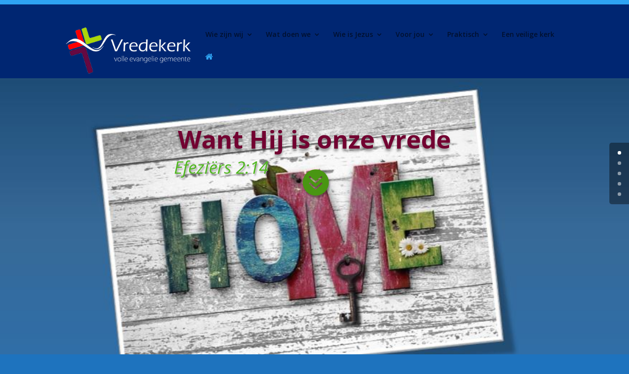

--- FILE ---
content_type: text/html; charset=UTF-8
request_url: https://www.vredekerk.nl/wp-admin/admin-ajax.php?action=eventorganiser-posterboard&page=1&query%5Bposts_per_page%5D=10&query%5Bevent_start_after%5D=now&query%5Bevent_start_before%5D=%2B1%20weeks
body_size: 1147
content:
[{"event_id":8626,"occurrence_id":"2169","event_title":"Charisma","event_color":"#ed46ca","event_color_light":"#ff5bff","event_start_day":"16","event_start_month":"jan","event_content":"Gebedsgroep voor vrouwen.","event_excerpt":"Gebedsgroep voor vrouwen.","event_thumbnail":"","event_permalink":"https:\/\/www.vredekerk.nl\/events\/event\/charisma\/","event_categories":"#<a href=\"https:\/\/www.vredekerk.nl\/events\/category\/vrouwen\/\" rel=\"tag\">Vrouwen<\/a>","event_venue":"Vredekerk (zij ingang)","event_venue_id":29,"event_venue_city":"Den Haag","event_venue_state":"Zuid-Holland","event_venue_country":"Nederland","event_venue_url":"https:\/\/www.vredekerk.nl\/events\/venues\/vredekerk-zij-ingang\/","event_is_all_day":false,"event_cat_ids":[21],"event_range":"10:30 - 13:00"},{"event_id":8193,"occurrence_id":"1995","event_title":"ConNEXTion 12-16","event_color":"#3abed5","event_color_light":"#4bf7ff","event_start_day":"16","event_start_month":"jan","event_content":"Programma voor tieners. ConNEXTion = Connecting Next Generation to Jesus.","event_excerpt":"Programma voor tieners. ConNEXTion = Connecting Next Generation to Jesus.","event_thumbnail":"","event_permalink":"https:\/\/www.vredekerk.nl\/events\/event\/jeugdavond-12-16-jaar-2\/","event_categories":"#<a href=\"https:\/\/www.vredekerk.nl\/events\/category\/tieners-12-16-jaar\/\" rel=\"tag\">12-16 jaar<\/a>","event_venue":"Vredekerk (zij ingang)","event_venue_id":29,"event_venue_city":"Den Haag","event_venue_state":"Zuid-Holland","event_venue_country":"Nederland","event_venue_url":"https:\/\/www.vredekerk.nl\/events\/venues\/vredekerk-zij-ingang\/","event_is_all_day":false,"event_cat_ids":[53],"event_range":"17:30 - 19:00"},{"event_id":8799,"occurrence_id":"2049","event_title":"Jeugdavond 16-25","event_color":"#20a1b6","event_color_light":"#29d1ec","event_start_day":"16","event_start_month":"jan","event_content":"Destination Night: avond met band en spreker voor jongeren van 16-25 jaar. Contact: jeugd16-25@vredekerk.nl","event_excerpt":"Destination Night: avond met band en spreker voor jongeren van 16-25 jaar. Contact: jeugd16-25@vredekerk.nl","event_thumbnail":"","event_permalink":"https:\/\/www.vredekerk.nl\/events\/event\/jeugdavond-16-25\/","event_categories":"#<a href=\"https:\/\/www.vredekerk.nl\/events\/category\/jongeren-16-25-jaar\/\" rel=\"tag\">16-25 jaar<\/a>, #<a href=\"https:\/\/www.vredekerk.nl\/events\/category\/events\/\" rel=\"tag\">Events<\/a>","event_venue":false,"event_venue_id":false,"event_venue_city":false,"event_venue_state":false,"event_venue_country":false,"event_venue_url":false,"event_is_all_day":false,"event_cat_ids":[54,24],"event_range":"20:00 - 22:30"},{"event_id":7490,"occurrence_id":"2088","event_title":"Arabische kerk","event_color":"#769c35","event_color_light":"#99ca44","event_start_day":"17","event_start_month":"jan","event_content":"Dienst in het Arabisch. Contact: Medhat Mouri \u2013 arabisch@vredekerk.nl","event_excerpt":"Dienst in het Arabisch. Contact: Medhat Mouri \u2013 arabisch@vredekerk.nl","event_thumbnail":"","event_permalink":"https:\/\/www.vredekerk.nl\/events\/event\/dienst-in-het-arabisch-4\/","event_categories":"#<a href=\"https:\/\/www.vredekerk.nl\/events\/category\/arabisch\/\" rel=\"tag\">Arabisch<\/a>, #<a href=\"https:\/\/www.vredekerk.nl\/events\/category\/diensten\/\" rel=\"tag\">Diensten<\/a>","event_venue":"Vredekerk (zij ingang)","event_venue_id":29,"event_venue_city":"Den Haag","event_venue_state":"Zuid-Holland","event_venue_country":"Nederland","event_venue_url":"https:\/\/www.vredekerk.nl\/events\/venues\/vredekerk-zij-ingang\/","event_is_all_day":false,"event_cat_ids":[38,23],"event_range":"19:00 - 21:00"},{"event_id":8631,"occurrence_id":"2009","event_title":"KIDS-CLUB 4-12 jr","event_color":"#7cd9e9","event_color_light":"#a1ffff","event_start_day":"18","event_start_month":"jan","event_content":"Programma voor kinderen van 4 t\/m 12 jaar (basisschool). Met Bijbelles, knutsel, spel en\/of toneel.","event_excerpt":"Programma voor kinderen van 4 t\/m 12 jaar (basisschool). Met Bijbelles, knutsel, spel en\/of toneel.","event_thumbnail":"","event_permalink":"https:\/\/www.vredekerk.nl\/events\/event\/kids-club\/","event_categories":"#<a href=\"https:\/\/www.vredekerk.nl\/events\/category\/kinderen-4-12-jaar\/\" rel=\"tag\">04-12 jaar<\/a>","event_venue":"Vredekerk (hoofdingang)","event_venue_id":10,"event_venue_city":"Den Haag","event_venue_state":"Zuid-Holland","event_venue_country":"Nederland","event_venue_url":"https:\/\/www.vredekerk.nl\/events\/venues\/vredekerk-hoofdingang\/","event_is_all_day":false,"event_cat_ids":[55],"event_range":"10:30 - 12:00"},{"event_id":8927,"occurrence_id":"2140","event_title":"Dienst op zondag","event_color":"#9fed23","event_color_light":"#ceff2d","event_start_day":"18","event_start_month":"jan","event_content":"Spreker: Willem Biesheuvel.","event_excerpt":"Spreker: Willem Biesheuvel.","event_thumbnail":"","event_permalink":"https:\/\/www.vredekerk.nl\/events\/event\/dienst-op-zondag-29\/","event_categories":"#<a href=\"https:\/\/www.vredekerk.nl\/events\/category\/diensten\/\" rel=\"tag\">Diensten<\/a>","event_venue":"Vredekerk (hoofdingang)","event_venue_id":10,"event_venue_city":"Den Haag","event_venue_state":"Zuid-Holland","event_venue_country":"Nederland","event_venue_url":"https:\/\/www.vredekerk.nl\/events\/venues\/vredekerk-hoofdingang\/","event_is_all_day":false,"event_cat_ids":[23],"event_range":"10:30 - 12:00"},{"event_id":8627,"occurrence_id":"2210","event_title":"Gebedsavond","event_color":"#f9d617","event_color_light":"#ffff1d","event_start_day":"21","event_start_month":"jan","event_content":"Gebedsavond voor iedereen.","event_excerpt":"Gebedsavond voor iedereen.","event_thumbnail":"","event_permalink":"https:\/\/www.vredekerk.nl\/events\/event\/gebedsavond-3\/","event_categories":"#<a href=\"https:\/\/www.vredekerk.nl\/events\/category\/gebed\/\" rel=\"tag\">Gebed<\/a>","event_venue":"Vredekerk (zij ingang)","event_venue_id":29,"event_venue_city":"Den Haag","event_venue_state":"Zuid-Holland","event_venue_country":"Nederland","event_venue_url":"https:\/\/www.vredekerk.nl\/events\/venues\/vredekerk-zij-ingang\/","event_is_all_day":false,"event_cat_ids":[56],"event_range":"20:00 - 22:00"},{"event_id":8625,"occurrence_id":"2144","event_title":"Leerhuis","event_color":"#1e8cbe","event_color_light":"#27b6f7","event_start_day":"22","event_start_month":"jan","event_content":"Elke week: een gesprek over de preek van voorgaande zondag.","event_excerpt":"Elke week: een gesprek over de preek van voorgaande zondag.","event_thumbnail":"","event_permalink":"https:\/\/www.vredekerk.nl\/events\/event\/leerhuis\/","event_categories":false,"event_venue":"Vredekerk (zij ingang)","event_venue_id":29,"event_venue_city":"Den Haag","event_venue_state":"Zuid-Holland","event_venue_country":"Nederland","event_venue_url":"https:\/\/www.vredekerk.nl\/events\/venues\/vredekerk-zij-ingang\/","event_is_all_day":false,"event_cat_ids":[0],"event_range":"10:00 - 12:00"}]

--- FILE ---
content_type: text/css;charset=UTF-8
request_url: https://www.vredekerk.nl/?wpcss_action=show_css
body_size: 1361
content:
.post-154 .et_pb_section:nth-child(1) .et_pb_fullwidth_header h1 {
       position: relative; 
       text-shadow: rgba(0, 0, 0, 0.3) 2px 4px 3px; 
       top: -20px; 
    } 

.post-154 .et_pb_section:nth-child(1) .et_pb_slider .et_pb_slide_description h2 {
       font-size: 65px; 
       font-weight: bold; 
       position: relative; 
       text-shadow: rgb(0, 0, 0) 1px 1px 4px; 
       top: 50px; 
    } 

.post-154 .et_pb_section:nth-child(1) .et_pb_slider {
       height: 920px; 
    } 

.post-154 .et_pb_section:nth-child(3) .et_pb_text   blockquote {
       border-left-color: rgba(218,225,255,1); 
    } 

.post-154 .et_pb_section:nth-child(9) .et_pb_text   blockquote {
       border-left-color: rgba(218,225,255,1); 
    } 

.post-163 .et_pb_section:nth-child(1) .et_pb_fullwidth_header h1 {
       text-shadow: rgba(0, 0, 0, 0.3) 2px 4px 3px; 
    } 

.post-163 .et_pb_section:nth-child(1) .et_pb_slider .et_pb_slide_description h2 {
       font-size: 65px; 
       font-weight: bold; 
       position: relative; 
       text-shadow: rgb(0, 0, 0) 1px 1px 4px; 
       top: 50px; 
    } 

.post-163 .et_pb_section:nth-child(1) .et_pb_slider {
       height: 920px; 
    } 

.post-163 .et_pb_section:nth-child(2) .et_pb_fullwidth_header {
       background-color: rgba(10,16,63,1); 
       border-bottom-style: none; 
       border-bottom-width: 4px; 
       border-top-style: none; 
       border-top-width: 4px; 
       color: transparent; 
    } 

.post-163 .et_pb_section:nth-child(4) .et_pb_fullwidth_header {
       background-color: rgba(10,16,63,1); 
       color: transparent; 
    } 

.post-165 .et_pb_section:nth-child(1) .et_pb_fullwidth_header .header-content {
       text-shadow: rgba(0, 0, 0, 0.3) 2px 4px 3px; 
    } 

.post-165 .et_pb_section:nth-child(1) .et_pb_slider .et_pb_slide_description {
       color: transparent; 
       line-height: 0px; 
       text-shadow: none; 
    } 

.post-165 .et_pb_section:nth-child(1) .et_pb_slider .et_pb_slide_description h2 {
       font-size: 65px; 
       font-weight: bold; 
       position: relative; 
       text-shadow: rgb(0, 0, 0) 1px 1px 4px; 
       top: 50px; 
    } 

.post-165 .et_pb_section:nth-child(1) .et_pb_slider {
       height: 920px; 
    } 

.post-165 .et_pb_section:nth-child(2) .et_pb_fullwidth_header {
       background-color: rgba(10,16,63,1); 
       border-top-style: none; 
       border-top-width: 4px; 
    } 

.post-165 .et_pb_section:nth-child(4) .et_pb_fullwidth_header {
       background-color: rgba(10,16,63,1); 
    } 

.post-165 .et_pb_section:nth-child(5) .et_pb_fullwidth_header {
       background-color: rgba(218,225,255,0.4); 
    } 

.post-165 .et_pb_section:nth-child(5) .et_pb_row:nth-child(1) {
       background-color: transparent; 
    } 

.post-167 .et_pb_section:nth-child(1) .et_pb_slider .et_pb_slide_description h2 {
       font-size: 65px; 
       font-weight: bold; 
       position: relative; 
       text-shadow: rgb(0, 0, 0) 1px 1px 4px; 
       top: 50px; 
    } 

.post-167 .et_pb_section:nth-child(1) .et_pb_slider {
       height: 920px; 
    } 

.post-169 .et_pb_section:nth-child(1) .et_pb_fullwidth_header h1 {
       text-shadow: rgba(0, 0, 0, 0.3) 2px 4px 3px; 
    } 

.post-169 .et_pb_section:nth-child(1) .et_pb_slider .et_pb_slide_description h2 {
       font-size: 65px; 
       font-weight: bold; 
       position: relative; 
       text-shadow: rgb(0, 0, 0) 1px 1px 4px; 
       top: 50px; 
    } 

.post-169 .et_pb_section:nth-child(1) .et_pb_slider {
       height: 920px; 
    } 

.post-203 .et_pb_section:nth-child(1) .et_pb_slider .et_pb_slide_description h2 {
       font-size: 65px; 
       font-weight: bold; 
       position: relative; 
       text-shadow: rgb(0, 0, 0) 1px 1px 4px; 
       top: 50px; 
    } 

.post-203 .et_pb_section:nth-child(1) .et_pb_slider {
       height: 920px; 
    } 

.post-203 .et_pb_section:nth-child(2) .et_pb_fullwidth_header {
       border-bottom-style: none; 
       border-color: #ffffff; 
       border-left-style: none; 
       border-right-style: none; 
       border-style: none; 
       border-top-style: dashed; 
       border-top-width: 4px; 
       border-width: 4; 
    } 

.post-254 .et_pb_section:nth-child(1) .et_pb_fullwidth_header .header-content {
       text-shadow: rgba(0, 0, 0, 0.3) 2px 4px 3px; 
    } 

.post-254 .et_pb_section:nth-child(1) .et_pb_slider .et_pb_slide_description h2 {
       font-size: 65px; 
       font-weight: bold; 
       text-shadow: rgb(0, 0, 0) 1px 1px 4px; 
    } 

.post-254 .et_pb_section:nth-child(1) .et_pb_slider {
       height: 920px; 
    } 

.post-254 .et_pb_section:nth-child(2) .et_pb_fullwidth_header {
       background-color: rgba(10,16,63,1); 
    } 

.post-43 .et_pb_section:nth-child(1) .et_pb_fullwidth_header .et_pb_fullwidth_header_scroll .et-pb-icon {
       position: relative; 
       top: -300px; 
    } 

.post-43 .et_pb_section:nth-child(1) .et_pb_fullwidth_header .et_pb_fullwidth_header_subhead {
       left: -190px; 
       position: relative; 
       top: 10px; 
    } 

.post-43 .et_pb_section:nth-child(1) .et_pb_fullwidth_header .header-content .et_pb_button {
       box-shadow: rgba(0, 0, 0, 0.3) 2px 4px 3px; 
       top: 50px; 
    } 

.post-43 .et_pb_section:nth-child(1) .et_pb_fullwidth_header .header-content .et_pb_button.et_pb_button_two {
       top: 50px; 
    } 

.post-43 .et_pb_section:nth-child(1) .et_pb_fullwidth_header .header-content {
       position: relative; 
       top: -140px; 
    } 

.post-43 .et_pb_section:nth-child(1) .et_pb_fullwidth_header {
       text-shadow: rgba(0, 0, 0, 0.3) 2px 4px 3px; 
    } 

.post-43 .et_pb_section:nth-child(1) .et_pb_slider {
       background-color: transparent; 
       background-image: none; 
       display: block; 
       height: 920px; 
       line-height: 39px; 
       min-height: 550px; 
    } 

.post-43 .et_pb_section:nth-child(1) .et_pb_slider .et_pb_slide_content  a {
       color: #ffffff; 
       display: block; 
       font-size: 28px; 
       left: 200px; 
       position: relative; 
       right: auto; 
       text-align: center; 
       text-shadow: rgb(0, 0, 0) 1px 1px 4px; 
       top: 12px; 
    } 

.post-43 .et_pb_section:nth-child(1) .et_pb_slider .et_pb_slide_description {
       background-color: transparent; 
       bottom: auto; 
       position: relative; 
       top: 50px; 
    } 

.post-43 .et_pb_section:nth-child(1) .et_pb_slider .et_pb_slide_description h2 {
       font-size: 65px; 
       font-weight: bold; 
       line-height: 65px; 
       padding-bottom: 14px; 
       text-indent: 0px; 
       text-shadow: rgb(0, 0, 0) 1px 1px 4px; 
       text-transform: none; 
    } 

.post-43 .et_pb_section:nth-child(2) {
       background-color: transparent; 
       border-color: #ffffff; 
       border-top-color: #ffffff; 
       border-top-style: none; 
       border-top-width: 4px; 
       height: 215px; 
    } 

.post-43 .et_pb_section:nth-child(2) .et_pb_row:nth-child(1) .et_pb_column:nth-child(2) {
       color: #ffffff; 
       font-size: 16px; 
       position: relative; 
       top: -20px; 
    } 

.post-43 .et_pb_section:nth-child(2) .et_pb_row:nth-child(1) {
       top: -20px; 
    } 

.post-43 .et_pb_section:nth-child(3) .et_pb_widget_area {
       border-right-style: none; 
    } 

.post-43 .et_pb_section:nth-child(5) .et_pb_text   h3 {
       color: #161C48; 
       text-shadow: none; 
    } 

.post-43 .et_pb_section:nth-child(5) .et_pb_text   p {
       color: rgba(22,28,72,1); 
    } 

.post-43 .et_pb_section:nth-child(6) {
       background-color: transparent; 
    } 

.post-43 .et_pb_section:nth-child(6) .et_pb_text   h3 {
       text-shadow: rgb(0, 0, 0) 1px 1px 4px; 
    } 

.post-43 .et_pb_section:nth-child(6) .et_pb_text   p {
       text-shadow: none; 
    } 

.post-43 .et_pb_section:nth-child(6) .et_pb_text   strong {
       text-shadow: none; 
    } 

.post-43 .et_pb_section:nth-child(6) .et_pb_widget_area .et_pb_widget:not(.woocommerce) h4 {
       color: rgba(102,102,102,1); 
       font-size: 18px; 
       font-weight: bold; 
    } 

.post-43 .et_pb_section:nth-child(8) {
       background-color: rgba(218,225,255,0.4); 
    } 

.post-447 .et_pb_section:nth-child(1) .et_pb_slider .et_pb_slide_description h2 {
       font-size: 65px; 
       font-weight: bold; 
       text-shadow: rgb(0, 0, 0) 1px 1px 4px; 
    } 

.post-447 .et_pb_section:nth-child(1) .et_pb_slider {
       height: 920px; 
    } 

.post-678 .et_pb_section:nth-child(1) .et_pb_fullwidth_header h1 {
       text-shadow: rgba(0, 0, 0, 0.3) 2px 4px 3px; 
    } 

.post-678 .et_pb_section:nth-child(1) .et_pb_slider .et_pb_slide_description h2 {
       font-size: 65px; 
       font-weight: bold; 
       position: relative; 
       text-shadow: rgb(0, 0, 0) 1px 1px 4px; 
       top: 50px; 
    } 

.post-678 .et_pb_section:nth-child(1) .et_pb_slider {
       height: 920px; 
    } 

.post-871 .et_pb_section:nth-child(1) .et_pb_slider .et_pb_slide_description h2 {
       font-size: 65px; 
       font-weight: bold; 
       position: relative; 
       text-shadow: rgb(0, 0, 0) 1px 1px 4px; 
       top: 50px; 
    } 

.post-871 .et_pb_section:nth-child(1) .et_pb_slider {
       height: 920px; 
    } 

.post-995 .et_pb_section:nth-child(1) .et_pb_fullwidth_header .header-content {
       color: rgba(252,140,42,1); 
       text-shadow: rgba(0, 0, 0, 0.3) 2px 4px 3px; 
    } 

.post-995 .et_pb_section:nth-child(1) .et_pb_slider {
       height: 920px; 
    } 

#diaconie.et_pb_section .et_pb_fullwidth_header {
       background-color: rgba(10,16,63,1); 
    } 

#diensten.et_pb_section .et_pb_fullwidth_header {
       background-color: rgba(10,16,63,1); 
    } 

#et-top-navigation {
       position: relative; 
       top: 21px; 
    } 

#facilitair.et_pb_section .et_pb_fullwidth_header {
       background-color: rgba(10,16,63,1); 
    } 

#footer-bottom {
       color: rgba(128,154,228,1); 
       font-size: 13px; 
       font-style: italic; 
       font-weight: normal; 
       text-align: left; 
       text-transform: none; 
       white-space: normal; 
    } 

#footer-widgets .footer-widget li:before {
       border-style: none; 
    } 

#geloof.et_pb_section .et_pb_fullwidth_header {
       background-color: rgba(10,16,63,1); 
    } 

#gemeenteopbouw.et_pb_section .et_pb_fullwidth_header {
       background-color: rgba(10,16,63,1); 
    } 

#gemeentezorg.et_pb_section .et_pb_fullwidth_header {
       background-color: rgba(10,16,63,1); 
    } 

#jeugdwerk.et_pb_section .et_pb_fullwidth_header {
       background-color: rgba(10,16,63,1); 
    } 

#jij.et_pb_section .et_pb_fullwidth_header {
       background-color: rgba(10,16,63,1); 
    } 

#kernwaarden.et_pb_section .et_pb_fullwidth_header {
       background-color: rgba(10,16,63,1); 
    } 

#keuze.et_pb_section .et_pb_fullwidth_header {
       background-color: rgba(10,16,63,1); 
    } 

#missie.et_pb_section .et_pb_fullwidth_header {
       background-color: rgba(10,16,63,1); 
       border-top-style: none; 
       border-top-width: 4px; 
    } 

#missionair.et_pb_section .et_pb_fullwidth_header {
       background-color: rgba(10,16,63,1); 
    } 

#onslogo.et_pb_section .et_pb_fullwidth_header {
       background-color: rgba(10,16,63,1); 
    } 

#oplossing.et_pb_section .et_pb_fullwidth_header {
       background-color: rgba(10,16,63,1); 
    } 

#plan.et_pb_section .et_pb_fullwidth_header {
       background-color: transparent; 
       border-top-style: none; 
    } 

#plan.et_pb_section .et_pb_fullwidth_header h1 {
       text-shadow: rgba(0, 0, 0, 0.3) 2px 4px 3px; 
    } 

#probleem.et_pb_section .et_pb_fullwidth_header {
       background-color: rgba(10,16,63,1); 
    } 

html body header#main-header #logo {
       height: 100px; 
       max-height: 400px; 
       max-width: 400px; 
       width: 260px; 
    } 

html #footer-widgets .footer-widget .et_pb_widget:not(.woocommerce) a {
       color: rgba(66,128,160,1); 
    } 

html #main-header #logo {
       height: 135px; 
       max-height: 100%; 
       position: relative; 
       top: 31px; 
    } 

html #main-header {
       height: 150px; 
    } 

html #top-header #et-info {
       display: none; 
    } 



--- FILE ---
content_type: text/javascript
request_url: https://usercontent.one/wp/www.vredekerk.nl/wp-content/plugins/post-featured-font-icon//js/icon-picker.js?ver=1.0.1&media=1669474594
body_size: 4317
content:
/* Icon Picker */

(function($) {

	$.fn.iconPicker = function( options ) {
		var options = ['dashicons','dashicons']; // default font set
		var icons;
		$list = $('');
		function font_set() {
			if (options[0] == 'dashicons') {
				icons = [
					"blank",	// there is no "blank" but we need the option
					"menu",
					"admin-site",
					"dashboard",
					"admin-media",
					"admin-page",
					"admin-comments",
					"admin-appearance",
					"admin-plugins",
					"admin-users",
					"admin-tools",
					"admin-settings",
					"admin-network",
					"admin-generic",
					"admin-home",
					"admin-collapse",
					"admin-links",
					"format-links",
					"admin-post",
					"format-standard",
					"format-image",
					"format-gallery",
					"format-audio",
					"format-video",
					"format-chat",
					"format-status",
					"format-aside",
					"format-quote",
					"welcome-write-blog",
					"welcome-edit-page",
					"welcome-add-page",
					"welcome-view-site",
					"welcome-widgets-menus",
					"welcome-comments",
					"welcome-learn-more",
					"image-crop",
					"image-rotate-left",
					"image-rotate-right",
					"image-flip-vertical",
					"image-flip-horizontal",
					"undo",
					"redo",
					"editor-bold",
					"editor-italic",
					"editor-ul",
					"editor-ol",
					"editor-quote",
					"editor-alignleft",
					"editor-aligncenter",
					"editor-alignright",
					"editor-insertmore",
					"editor-spellcheck",
					"editor-distractionfree",
					"editor-kitchensink",
					"editor-underline",
					"editor-justify",
					"editor-textcolor",
					"editor-paste-word",
					"editor-paste-text",
					"editor-removeformatting",
					"editor-video",
					"editor-customchar",
					"editor-outdent",
					"editor-indent",
					"editor-help",
					"editor-strikethrough",
					"editor-unlink",
					"editor-rtl",
					"align-left",
					"align-right",
					"align-center",
					"align-none",
					"lock",
					"calendar",
					"visibility",
					"post-status",
					"post-trash",
					"edit",
					"trash",
					"arrow-up",
					"arrow-down",
					"arrow-left",
					"arrow-right",
					"arrow-up-alt",
					"arrow-down-alt",
					"arrow-left-alt",
					"arrow-right-alt",
					"arrow-up-alt2",
					"arrow-down-alt2",
					"arrow-left-alt2",
					"arrow-right-alt2",
					"leftright",
					"sort",
					"list-view",
					"exerpt-view",
					"share",
					"share1",
					"share-alt",
					"share-alt2",
					"twitter",
					"rss",
					"facebook",
					"facebook-alt",
					"networking",
					"googleplus",
					"hammer",
					"art",
					"migrate",
					"performance",
					"wordpress",
					"wordpress-alt",
					"pressthis",
					"update",
					"screenoptions",
					"info",
					"cart",
					"feedback",
					"cloud",
					"translation",
					"tag",
					"category",
					"yes",
					"no",
					"no-alt",
					"plus",
					"minus",
					"dismiss",
					"marker",
					"star-filled",
					"star-half",
					"star-empty",
					"flag",
					"location",
					"location-alt",
					"camera",
					"images-alt",
					"images-alt2",
					"video-alt",
					"video-alt2",
					"video-alt3",
					"vault",
					"shield",
					"shield-alt",
					"search",
					"slides",
					"analytics",
					"chart-pie",
					"chart-bar",
					"chart-line",
					"chart-area",
					"groups",
					"businessman",
					"id",
					"id-alt",
					"products",
					"awards",
					"forms",
					"portfolio",
					"book",
					"book-alt",
					"download",
					"upload",
					"backup",
					"lightbulb",
					"smiley"
				]; 
				options[1] = 'dashicons';
			} else if (options[0] == 'fa') {
			icons = [
				"blank",
				// Mail
				"inbox",
				"envelope",
				"envelope-o",
				"paperclip",
				"reply-all",
				"mail-reply-all",
				"mail-forward",
				"mail-reply",
				"reply",
				// Media
				"music",
				"film",
				"step-backward",
				"fast-backward",
				"backward",
				"play",
				"play-circle",
				"play-circle-o",
				"pause",
				"stop",
				"forward",
				"fast-forward",
				"step-forward",
				"eject",			
				"repeat",
				"refresh",
				"random",			
				"headphones",
				"volume-off",
				"volume-down",
				"volume-up",
				// Arrows
				"angle-double-left",
				"angle-double-right",
				"angle-double-up",
				"angle-double-down",
				"angle-left",
				"angle-right",
				"angle-up",
				"angle-down",
				"arrows",
				"arrow-left",
				"arrow-right",
				"arrow-up",
				"arrow-down",
				"arrows-alt",
				"arrows-v",
				"arrows-h",
				"arrow-circle-left",
				"arrow-circle-right",
				"arrow-circle-up",
				"arrow-circle-down",
				"arrow-circle-o-down",
				"arrow-circle-o-up",
				"arrow-circle-o-right",
				"arrow-circle-o-left",
				"caret-down",
				"caret-up",
				"caret-left",
				"caret-right",
				"chevron-left",
				"chevron-right",
				"chevron-up",
				"chevron-down",
				"chevron-circle-left",
				"chevron-circle-right",
				"chevron-circle-up",
				"chevron-circle-down",
				"expand",
				"compress",
				"hand-o-right",
				"hand-o-left",
				"hand-o-up",
				"hand-o-down",
				"level-up",
				"level-down",
				"long-arrow-down",
				"long-arrow-up",
				"long-arrow-left",
				"long-arrow-right",
				"rotate-right",
				"toggle-left",
				"toggle-down",
				"toggle-up",
				"toggle-right",
				// Search
				"search",
				"search-plus",
				"search-minus",
				// File Editing
				"cut",
				"crop",
				"copy",
				"paste",
				"font",
				"bold",
				"italic",
				"anchor",
				"link",
				"unlink",
				"chain-broken",
				"external-link",
				"external-link-square",
				"text-height",
				"text-width",
				"align-left",
				"align-center",
				"align-right",
				"align-justify",
				"list",
				"quote-left",
				"quote-right",
				"outdent",
				"indent",
				"undo",
				"adjust",
				"tint",
				"edit",
				"list-ul",
				"list-ol",
				"list-alt",
				"th-large",
				"th",
				"th-list",
				"strikethrough",
				"underline",
				"magic",	
				"superscript",
				"subscript",
				"eraser",			
				"pagelines",					
				// Punctuation
				"asterisk",
				"question",
				"info",
				"exclamation",
				// Emoticons
				"smile-o",
				"frown-o",
				"meh-o",
				// Math + Geometry
				"check",
				"times",
				"plus",
				"minus",
				"crosshairs",
				"spinner",
				"circle",
				"circle-o",
				"dot-circle-o",
				"minus-circle",
				"times-circle",
				"check-circle",
				"exclamation-circle",
				"question-circle",
				"info-circle",
				"plus-circle",
				"plus-square",
				"plus-square-o",
				"square",
				"square-o",
				"h-square",
				"share-square",
				"share-square-o",
				"check-square-o",
				"times-circle-o",
				"check-circle-o",
				"ellipsis-h",
				"ellipsis-v",
				"minus-square",
				"check-square",
				"bullseye",
				// Rate
				"thumbs-o-up",
				"thumbs-o-down",
				"star",
				"star-o",
				"star-half",
				"star-half-o",
				"heart",
				"heart-o",
				"lemon-o",
				"trophy",
				"thumbs-up",
				"thumbs-down",			
				// Accounts
				"user",
				"user-md",
				"group",
				"sign-in",			
				"sign-out",
				"key",
				"lock",
				"unlock",
				"unlock-alt",
				"gear",
				"gears",
				"ban",			
				"female",
				"male",	
				"comment",
				"comments",
				"ticket",
				"tasks",
				"calendar",
				"calendar-o",
				// Time
				"sun-o",
				"moon-o",
				"clock-o",			
				// Site	
				"home",	
				"comment-o",
				"comments-o",
				"sitemap",
				// File Operations
				"upload",
				"download",
				"exchange",
				"file-o",
				"files-o",	
				"file",
				"file-text",
				"file-text-o",		
				"folder",
				"folder-o",
				"folder-open",			
				"hdd-o",
				"cloud",
				"cloud-download",
				"cloud-upload",	
				"save",	
				"trash-o",	
				"print",	
				// Social Networks
				"adn",
				"dribbble",
				"dropbox",
				"facebook",
				"facebook-square",
				"flickr",
				"foursquare",
				"github",
				"github-square",
				"github-alt",
				"gittip",
				"google-plus",
				"google-plus-square",
				"instagram",
				"linkedin",
				"linkedin-square",
				"pinterest",
				"pinterest-square",
				"renren",
				"rss",
				"rss-square",
				"skype",
				"stack-exchange",
				"stack-overflow",
				"trello",
				"tumblr",
				"tumblr-square",
				"twitter",
				"twitter-square",
				"retweet",
				"vimeo-square",
				"vk",
				"weibo",
				"xing",
				"xing-square",
				"youtube",
				"youtube-square",
				"youtube-play",
				// Computer			
				"desktop",
				"laptop",
				"tablet",
				"mobile-phone",			
				"phone",			
				"phone-square",		
				"microphone",
				"microphone-slash",	
				"apple",
				"windows",
				"android",
				"linux",
				"html5",
				"css3",			
				"gamepad",
				"keyboard-o",						
				"signal",
				"power-off",
				"terminal",
				"code",			
				"code-fork",
				"bug",
				// Maps
				"glass",
				"globe",
				"map-marker",
				"thumb-tack",
				"building-o",
				"hospital-o",
				"location-arrow",
				"compass",
				"road",			
				// Tools & Objects
				"bell",
				"book",
				"bookmark",
				"bookmark-o",
				"bullhorn",
				"camera",
				"camera-retro",
				"video-camera",
				"picture-o",
				"pencil",
				"pencil-square",
				"flask",			
				"briefcase",
				"table",
				"truck",
				"wrench",
				"plane",			
				"lightbulb-o",			
				"stethoscope",
				"suitcase",
				"bell-o",
				"coffee",			
				"cutlery",
				"umbrella",
				"ambulance",
				"medkit",
				"fighter-jet",
				"beer",
				"wheelchair",		
				"gift",
				"leaf",
				"fire",
				"eye",
				"eye-slash",
				"warning",
				"magnet",
				"flag",
				"flag-o",
				"flag-checkered",
				"fire-extinguisher",
				"rocket",
				"shield",
				"puzzle-piece",
				"legal",
				"dashboard",
				"flash",						
				"bars",
				"bar-chart-o",
				// Sorting
				"columns",
				"filter",
				"sort",
				"sort-down",
				"sort-up",
				"sort-alpha-asc",
				"sort-alpha-desc",
				"sort-amount-asc",
				"sort-amount-desc",
				"sort-numeric-asc",
				"sort-numeric-desc",
				// e-Commerce
				"money",
				"certificate",
				"credit-card",
				"shopping-cart",
				"euro",
				"gbp",
				"dollar",
				"rupee",
				"yen",
				"ruble",
				"won",
				"bitcoin",
				"bitbucket-square",
				"turkish-lira",	
				"tag",
				"tags",
				"qrcode",
				"barcode"
			];
			options[1] = "fa";
		} else {
			icons = [
				"blank",
				"standard",
				"aside",
				"image",
				"gallery",
				"video",
				"status",
				"quote",
				"link",
				"chat",
				"audio",

				/* Social icons */
				"github",
				"dribbble",
				"twitter",
				"facebook",
				"facebook-alt",
				"wordpress",
				"googleplus",
				"linkedin",
				"linkedin-alt",
				"pinterest",
				"pinterest-alt",
				"flickr",
				"vimeo",
				"youtube",
				"tumblr",
				"instagram",
				"codepen",
				"polldaddy",
				"googleplus-alt",
				"path",
				"skype",
				"digg",
				"reddit",
				"stumbleupon",
				"pocket",

				/* Meta icons */
				"comment",
				"category",
				"tag",
				"time",
				"user",
				"day",
				"week",
				"month",
				"pinned",

				/* Other icons */
				"search",
				"unzoom",
				"zoom",
				"show",
				"hide",
				"close",
				"close-alt",
				"trash",
				"star",
				"home",
				"mail",
				"edit",
				"reply",
				"feed",
				"warning",
				"share",
				"attachment",
				"location",
				"checkmark",
				"menu",
				"refresh",
				"minimize",
				"maximize",
				"404",
				"spam",
				"summary",
				"cloud",
				"key",
				"dot",
				"next",
				"previous",
				"expand",
				"collapse",
				"dropdown",
				"dropdown-left",
				"top",
				"draggable",
				"phone",
				"send-to-phone",
				"plugin",
				"cloud-download",
				"cloud-upload",
				"external",
				"document",
				"book",
				"cog",
				"unapprove",
				"cart",
				"pause",
				"stop",
				"skip-back",
				"skip-ahead",
				"play",
				"tablet",
				"send-to-tablet",
				"info",
				"notice",
				"help",
				"fastforward",
				"rewind",
				"portfolio",
				"heart",
				"code",
				"subscribe",
				"unsubscribe",
				"subscribed",
				"reply-alt",
				"reply-single",
				"flag",
				"print",
				"lock",
				"bold",
				"italic",
				"picture",

				/* Generic shapes */
				"uparrow",
				"rightarrow",
				"downarrow",
				"leftarrow"
			];
			options[1] = 'genericon';
		};
	};
	font_set();

	function build_list($popup,$button,clear) {
	  $list = $popup.find('.icon-picker-list');
	  if (clear==1) { $list.empty(); // clear list //
	  }
	  for (var i in icons) {
		  $list.append('<li data-icon="'+icons[i]+'"><a href="#" title="'+icons[i]+'"><span class="'+options[0]+' '+options[1]+'-'+icons[i]+'"></span></a></li>');
	  };
				$('a', $list).click(function(e) {
					e.preventDefault();
					var title = $(this).attr("title");
					$target.val(options[0]+"|"+options[1]+"-"+title);
					$button.removeClass().addClass("button icon-picker "+options[0]+" "+options[1]+"-"+title);
					removePopup();
				});
	};
	
			function removePopup(){
				$(".icon-picker-container").remove();
			}
	

			$button = $('.icon-picker');
			$button.each( function() {
				$(this).on('click.iconPicker', function() {
					createPopup($(this));
				});
			});


			function createPopup($button) {
				$target = $($button.data('target'));
				$popup = $('<div class="icon-picker-container"> \
						<div class="icon-picker-control" /> \
						<ul class="icon-picker-list" /> \
					</div>')
					.css({
						'top': $button.offset().top,
						'left': $button.offset().left
					});
				build_list($popup,$button,0);
				var $control = $popup.find('.icon-picker-control');
				$control.html('<p>Select Font: <select><option value="dashicons">Dashicons</option><option value="fa">Font Awesome</option><option value="genericon">Genericons</option></select></p>'+
				'<a data-direction="back" href="#"><span class="dashicons dashicons-arrow-left-alt2"></span></a> '+
				'<input type="text" class="" placeholder="Search" />'+
				'<a data-direction="forward" href="#"><span class="dashicons dashicons-arrow-right-alt2"></span></a>'+
				'');

				$('select', $control).on('change', function(e) {
					e.preventDefault();
					if (this.value != options[0]) {
						options[0] = this.value;
						font_set();
						build_list($popup,$button,1);
					};
				});

				$('a', $control).click(function(e) {
					e.preventDefault();
					if ($(this).data('direction') === 'back') {
						//move last 25 elements to front
						$('li:gt(' + (icons.length - 26) + ')', $list).each(function() {
							$(this).prependTo($list);
						});
					} else {
						//move first 25 elements to the end
						$('li:lt(25)', $list).each(function() {
							$(this).appendTo($list);
						});
					}
				});

				$popup.appendTo('body').show();

				$('input', $control).on('keyup', function(e) {
					var search = $(this).val();
					if (search === '') {
						//show all again
						$('li:lt(25)', $list).show();
					} else {
						$('li', $list).each(function() {
							if ($(this).data('icon').toString().toLowerCase().indexOf(search.toLowerCase()) !== -1) {
								$(this).show();
							} else {
								$(this).hide();
							}
						});
					}
				});



				$(document).mouseup(function (e){
					if (!$popup.is(e.target) && $popup.has(e.target).length === 0) {
						removePopup();
					}
				});
			}
	}


	$(function() {
		$('.icon-picker').iconPicker();
	});

}(jQuery));
